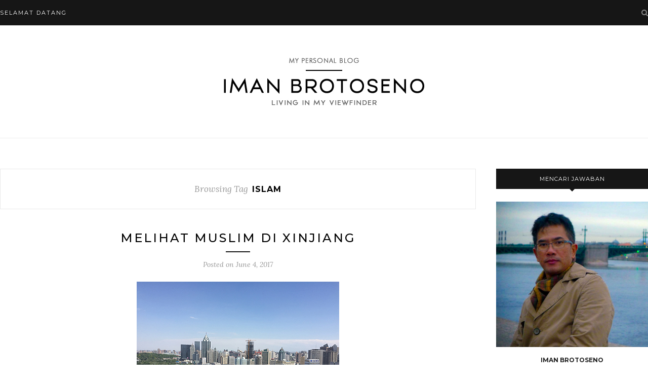

--- FILE ---
content_type: text/html; charset=UTF-8
request_url: http://blog.imanbrotoseno.com/tag/islam/
body_size: 84473
content:
<!DOCTYPE html>
<html dir="ltr" lang="en-US" prefix="og: https://ogp.me/ns#">
<head>

	<meta charset="UTF-8">
	<meta http-equiv="X-UA-Compatible" content="IE=edge">
	<meta name="viewport" content="width=device-width, initial-scale=1">

	<link rel="profile" href="http://gmpg.org/xfn/11" />
	
	<link rel="alternate" type="application/rss+xml" title="Iman Brotoseno RSS Feed" href="http://blog.imanbrotoseno.com/feed/" />
	<link rel="alternate" type="application/atom+xml" title="Iman Brotoseno Atom Feed" href="http://blog.imanbrotoseno.com/feed/atom/" />
	<link rel="pingback" href="http://blog.imanbrotoseno.com/xmlrpc.php" />
	
	<title>ISLAM | Iman Brotoseno</title>

		<!-- All in One SEO 4.7.0 - aioseo.com -->
		<meta name="robots" content="max-image-preview:large" />
		<link rel="canonical" href="http://blog.imanbrotoseno.com/tag/islam/" />
		<meta name="generator" content="All in One SEO (AIOSEO) 4.7.0" />
		<script type="application/ld+json" class="aioseo-schema">
			{"@context":"https:\/\/schema.org","@graph":[{"@type":"BreadcrumbList","@id":"http:\/\/blog.imanbrotoseno.com\/tag\/islam\/#breadcrumblist","itemListElement":[{"@type":"ListItem","@id":"http:\/\/blog.imanbrotoseno.com\/#listItem","position":1,"name":"Home","item":"http:\/\/blog.imanbrotoseno.com\/","nextItem":"http:\/\/blog.imanbrotoseno.com\/tag\/islam\/#listItem"},{"@type":"ListItem","@id":"http:\/\/blog.imanbrotoseno.com\/tag\/islam\/#listItem","position":2,"name":"ISLAM","previousItem":"http:\/\/blog.imanbrotoseno.com\/#listItem"}]},{"@type":"CollectionPage","@id":"http:\/\/blog.imanbrotoseno.com\/tag\/islam\/#collectionpage","url":"http:\/\/blog.imanbrotoseno.com\/tag\/islam\/","name":"ISLAM | Iman Brotoseno","inLanguage":"en-US","isPartOf":{"@id":"http:\/\/blog.imanbrotoseno.com\/#website"},"breadcrumb":{"@id":"http:\/\/blog.imanbrotoseno.com\/tag\/islam\/#breadcrumblist"}},{"@type":"Organization","@id":"http:\/\/blog.imanbrotoseno.com\/#organization","name":"Iman Brotoseno","description":"living in my viewfinder","url":"http:\/\/blog.imanbrotoseno.com\/"},{"@type":"WebSite","@id":"http:\/\/blog.imanbrotoseno.com\/#website","url":"http:\/\/blog.imanbrotoseno.com\/","name":"Iman Brotoseno","description":"living in my viewfinder","inLanguage":"en-US","publisher":{"@id":"http:\/\/blog.imanbrotoseno.com\/#organization"}}]}
		</script>
		<!-- All in One SEO -->

<link rel='dns-prefetch' href='//fonts.googleapis.com' />
<link rel="alternate" type="application/rss+xml" title="Iman Brotoseno &raquo; Feed" href="http://blog.imanbrotoseno.com/feed/" />
<link rel="alternate" type="application/rss+xml" title="Iman Brotoseno &raquo; Comments Feed" href="http://blog.imanbrotoseno.com/comments/feed/" />
<link rel="alternate" type="application/rss+xml" title="Iman Brotoseno &raquo; ISLAM Tag Feed" href="http://blog.imanbrotoseno.com/tag/islam/feed/" />
<script type="text/javascript">
/* <![CDATA[ */
window._wpemojiSettings = {"baseUrl":"https:\/\/s.w.org\/images\/core\/emoji\/15.0.3\/72x72\/","ext":".png","svgUrl":"https:\/\/s.w.org\/images\/core\/emoji\/15.0.3\/svg\/","svgExt":".svg","source":{"concatemoji":"http:\/\/blog.imanbrotoseno.com\/wp-includes\/js\/wp-emoji-release.min.js?ver=6.6.1"}};
/*! This file is auto-generated */
!function(i,n){var o,s,e;function c(e){try{var t={supportTests:e,timestamp:(new Date).valueOf()};sessionStorage.setItem(o,JSON.stringify(t))}catch(e){}}function p(e,t,n){e.clearRect(0,0,e.canvas.width,e.canvas.height),e.fillText(t,0,0);var t=new Uint32Array(e.getImageData(0,0,e.canvas.width,e.canvas.height).data),r=(e.clearRect(0,0,e.canvas.width,e.canvas.height),e.fillText(n,0,0),new Uint32Array(e.getImageData(0,0,e.canvas.width,e.canvas.height).data));return t.every(function(e,t){return e===r[t]})}function u(e,t,n){switch(t){case"flag":return n(e,"\ud83c\udff3\ufe0f\u200d\u26a7\ufe0f","\ud83c\udff3\ufe0f\u200b\u26a7\ufe0f")?!1:!n(e,"\ud83c\uddfa\ud83c\uddf3","\ud83c\uddfa\u200b\ud83c\uddf3")&&!n(e,"\ud83c\udff4\udb40\udc67\udb40\udc62\udb40\udc65\udb40\udc6e\udb40\udc67\udb40\udc7f","\ud83c\udff4\u200b\udb40\udc67\u200b\udb40\udc62\u200b\udb40\udc65\u200b\udb40\udc6e\u200b\udb40\udc67\u200b\udb40\udc7f");case"emoji":return!n(e,"\ud83d\udc26\u200d\u2b1b","\ud83d\udc26\u200b\u2b1b")}return!1}function f(e,t,n){var r="undefined"!=typeof WorkerGlobalScope&&self instanceof WorkerGlobalScope?new OffscreenCanvas(300,150):i.createElement("canvas"),a=r.getContext("2d",{willReadFrequently:!0}),o=(a.textBaseline="top",a.font="600 32px Arial",{});return e.forEach(function(e){o[e]=t(a,e,n)}),o}function t(e){var t=i.createElement("script");t.src=e,t.defer=!0,i.head.appendChild(t)}"undefined"!=typeof Promise&&(o="wpEmojiSettingsSupports",s=["flag","emoji"],n.supports={everything:!0,everythingExceptFlag:!0},e=new Promise(function(e){i.addEventListener("DOMContentLoaded",e,{once:!0})}),new Promise(function(t){var n=function(){try{var e=JSON.parse(sessionStorage.getItem(o));if("object"==typeof e&&"number"==typeof e.timestamp&&(new Date).valueOf()<e.timestamp+604800&&"object"==typeof e.supportTests)return e.supportTests}catch(e){}return null}();if(!n){if("undefined"!=typeof Worker&&"undefined"!=typeof OffscreenCanvas&&"undefined"!=typeof URL&&URL.createObjectURL&&"undefined"!=typeof Blob)try{var e="postMessage("+f.toString()+"("+[JSON.stringify(s),u.toString(),p.toString()].join(",")+"));",r=new Blob([e],{type:"text/javascript"}),a=new Worker(URL.createObjectURL(r),{name:"wpTestEmojiSupports"});return void(a.onmessage=function(e){c(n=e.data),a.terminate(),t(n)})}catch(e){}c(n=f(s,u,p))}t(n)}).then(function(e){for(var t in e)n.supports[t]=e[t],n.supports.everything=n.supports.everything&&n.supports[t],"flag"!==t&&(n.supports.everythingExceptFlag=n.supports.everythingExceptFlag&&n.supports[t]);n.supports.everythingExceptFlag=n.supports.everythingExceptFlag&&!n.supports.flag,n.DOMReady=!1,n.readyCallback=function(){n.DOMReady=!0}}).then(function(){return e}).then(function(){var e;n.supports.everything||(n.readyCallback(),(e=n.source||{}).concatemoji?t(e.concatemoji):e.wpemoji&&e.twemoji&&(t(e.twemoji),t(e.wpemoji)))}))}((window,document),window._wpemojiSettings);
/* ]]> */
</script>
<style id='wp-emoji-styles-inline-css' type='text/css'>

	img.wp-smiley, img.emoji {
		display: inline !important;
		border: none !important;
		box-shadow: none !important;
		height: 1em !important;
		width: 1em !important;
		margin: 0 0.07em !important;
		vertical-align: -0.1em !important;
		background: none !important;
		padding: 0 !important;
	}
</style>
<link rel='stylesheet' id='wp-block-library-css' href='http://blog.imanbrotoseno.com/wp-includes/css/dist/block-library/style.min.css?ver=6.6.1' type='text/css' media='all' />
<style id='classic-theme-styles-inline-css' type='text/css'>
/*! This file is auto-generated */
.wp-block-button__link{color:#fff;background-color:#32373c;border-radius:9999px;box-shadow:none;text-decoration:none;padding:calc(.667em + 2px) calc(1.333em + 2px);font-size:1.125em}.wp-block-file__button{background:#32373c;color:#fff;text-decoration:none}
</style>
<style id='global-styles-inline-css' type='text/css'>
:root{--wp--preset--aspect-ratio--square: 1;--wp--preset--aspect-ratio--4-3: 4/3;--wp--preset--aspect-ratio--3-4: 3/4;--wp--preset--aspect-ratio--3-2: 3/2;--wp--preset--aspect-ratio--2-3: 2/3;--wp--preset--aspect-ratio--16-9: 16/9;--wp--preset--aspect-ratio--9-16: 9/16;--wp--preset--color--black: #000000;--wp--preset--color--cyan-bluish-gray: #abb8c3;--wp--preset--color--white: #ffffff;--wp--preset--color--pale-pink: #f78da7;--wp--preset--color--vivid-red: #cf2e2e;--wp--preset--color--luminous-vivid-orange: #ff6900;--wp--preset--color--luminous-vivid-amber: #fcb900;--wp--preset--color--light-green-cyan: #7bdcb5;--wp--preset--color--vivid-green-cyan: #00d084;--wp--preset--color--pale-cyan-blue: #8ed1fc;--wp--preset--color--vivid-cyan-blue: #0693e3;--wp--preset--color--vivid-purple: #9b51e0;--wp--preset--gradient--vivid-cyan-blue-to-vivid-purple: linear-gradient(135deg,rgba(6,147,227,1) 0%,rgb(155,81,224) 100%);--wp--preset--gradient--light-green-cyan-to-vivid-green-cyan: linear-gradient(135deg,rgb(122,220,180) 0%,rgb(0,208,130) 100%);--wp--preset--gradient--luminous-vivid-amber-to-luminous-vivid-orange: linear-gradient(135deg,rgba(252,185,0,1) 0%,rgba(255,105,0,1) 100%);--wp--preset--gradient--luminous-vivid-orange-to-vivid-red: linear-gradient(135deg,rgba(255,105,0,1) 0%,rgb(207,46,46) 100%);--wp--preset--gradient--very-light-gray-to-cyan-bluish-gray: linear-gradient(135deg,rgb(238,238,238) 0%,rgb(169,184,195) 100%);--wp--preset--gradient--cool-to-warm-spectrum: linear-gradient(135deg,rgb(74,234,220) 0%,rgb(151,120,209) 20%,rgb(207,42,186) 40%,rgb(238,44,130) 60%,rgb(251,105,98) 80%,rgb(254,248,76) 100%);--wp--preset--gradient--blush-light-purple: linear-gradient(135deg,rgb(255,206,236) 0%,rgb(152,150,240) 100%);--wp--preset--gradient--blush-bordeaux: linear-gradient(135deg,rgb(254,205,165) 0%,rgb(254,45,45) 50%,rgb(107,0,62) 100%);--wp--preset--gradient--luminous-dusk: linear-gradient(135deg,rgb(255,203,112) 0%,rgb(199,81,192) 50%,rgb(65,88,208) 100%);--wp--preset--gradient--pale-ocean: linear-gradient(135deg,rgb(255,245,203) 0%,rgb(182,227,212) 50%,rgb(51,167,181) 100%);--wp--preset--gradient--electric-grass: linear-gradient(135deg,rgb(202,248,128) 0%,rgb(113,206,126) 100%);--wp--preset--gradient--midnight: linear-gradient(135deg,rgb(2,3,129) 0%,rgb(40,116,252) 100%);--wp--preset--font-size--small: 13px;--wp--preset--font-size--medium: 20px;--wp--preset--font-size--large: 36px;--wp--preset--font-size--x-large: 42px;--wp--preset--spacing--20: 0.44rem;--wp--preset--spacing--30: 0.67rem;--wp--preset--spacing--40: 1rem;--wp--preset--spacing--50: 1.5rem;--wp--preset--spacing--60: 2.25rem;--wp--preset--spacing--70: 3.38rem;--wp--preset--spacing--80: 5.06rem;--wp--preset--shadow--natural: 6px 6px 9px rgba(0, 0, 0, 0.2);--wp--preset--shadow--deep: 12px 12px 50px rgba(0, 0, 0, 0.4);--wp--preset--shadow--sharp: 6px 6px 0px rgba(0, 0, 0, 0.2);--wp--preset--shadow--outlined: 6px 6px 0px -3px rgba(255, 255, 255, 1), 6px 6px rgba(0, 0, 0, 1);--wp--preset--shadow--crisp: 6px 6px 0px rgba(0, 0, 0, 1);}:where(.is-layout-flex){gap: 0.5em;}:where(.is-layout-grid){gap: 0.5em;}body .is-layout-flex{display: flex;}.is-layout-flex{flex-wrap: wrap;align-items: center;}.is-layout-flex > :is(*, div){margin: 0;}body .is-layout-grid{display: grid;}.is-layout-grid > :is(*, div){margin: 0;}:where(.wp-block-columns.is-layout-flex){gap: 2em;}:where(.wp-block-columns.is-layout-grid){gap: 2em;}:where(.wp-block-post-template.is-layout-flex){gap: 1.25em;}:where(.wp-block-post-template.is-layout-grid){gap: 1.25em;}.has-black-color{color: var(--wp--preset--color--black) !important;}.has-cyan-bluish-gray-color{color: var(--wp--preset--color--cyan-bluish-gray) !important;}.has-white-color{color: var(--wp--preset--color--white) !important;}.has-pale-pink-color{color: var(--wp--preset--color--pale-pink) !important;}.has-vivid-red-color{color: var(--wp--preset--color--vivid-red) !important;}.has-luminous-vivid-orange-color{color: var(--wp--preset--color--luminous-vivid-orange) !important;}.has-luminous-vivid-amber-color{color: var(--wp--preset--color--luminous-vivid-amber) !important;}.has-light-green-cyan-color{color: var(--wp--preset--color--light-green-cyan) !important;}.has-vivid-green-cyan-color{color: var(--wp--preset--color--vivid-green-cyan) !important;}.has-pale-cyan-blue-color{color: var(--wp--preset--color--pale-cyan-blue) !important;}.has-vivid-cyan-blue-color{color: var(--wp--preset--color--vivid-cyan-blue) !important;}.has-vivid-purple-color{color: var(--wp--preset--color--vivid-purple) !important;}.has-black-background-color{background-color: var(--wp--preset--color--black) !important;}.has-cyan-bluish-gray-background-color{background-color: var(--wp--preset--color--cyan-bluish-gray) !important;}.has-white-background-color{background-color: var(--wp--preset--color--white) !important;}.has-pale-pink-background-color{background-color: var(--wp--preset--color--pale-pink) !important;}.has-vivid-red-background-color{background-color: var(--wp--preset--color--vivid-red) !important;}.has-luminous-vivid-orange-background-color{background-color: var(--wp--preset--color--luminous-vivid-orange) !important;}.has-luminous-vivid-amber-background-color{background-color: var(--wp--preset--color--luminous-vivid-amber) !important;}.has-light-green-cyan-background-color{background-color: var(--wp--preset--color--light-green-cyan) !important;}.has-vivid-green-cyan-background-color{background-color: var(--wp--preset--color--vivid-green-cyan) !important;}.has-pale-cyan-blue-background-color{background-color: var(--wp--preset--color--pale-cyan-blue) !important;}.has-vivid-cyan-blue-background-color{background-color: var(--wp--preset--color--vivid-cyan-blue) !important;}.has-vivid-purple-background-color{background-color: var(--wp--preset--color--vivid-purple) !important;}.has-black-border-color{border-color: var(--wp--preset--color--black) !important;}.has-cyan-bluish-gray-border-color{border-color: var(--wp--preset--color--cyan-bluish-gray) !important;}.has-white-border-color{border-color: var(--wp--preset--color--white) !important;}.has-pale-pink-border-color{border-color: var(--wp--preset--color--pale-pink) !important;}.has-vivid-red-border-color{border-color: var(--wp--preset--color--vivid-red) !important;}.has-luminous-vivid-orange-border-color{border-color: var(--wp--preset--color--luminous-vivid-orange) !important;}.has-luminous-vivid-amber-border-color{border-color: var(--wp--preset--color--luminous-vivid-amber) !important;}.has-light-green-cyan-border-color{border-color: var(--wp--preset--color--light-green-cyan) !important;}.has-vivid-green-cyan-border-color{border-color: var(--wp--preset--color--vivid-green-cyan) !important;}.has-pale-cyan-blue-border-color{border-color: var(--wp--preset--color--pale-cyan-blue) !important;}.has-vivid-cyan-blue-border-color{border-color: var(--wp--preset--color--vivid-cyan-blue) !important;}.has-vivid-purple-border-color{border-color: var(--wp--preset--color--vivid-purple) !important;}.has-vivid-cyan-blue-to-vivid-purple-gradient-background{background: var(--wp--preset--gradient--vivid-cyan-blue-to-vivid-purple) !important;}.has-light-green-cyan-to-vivid-green-cyan-gradient-background{background: var(--wp--preset--gradient--light-green-cyan-to-vivid-green-cyan) !important;}.has-luminous-vivid-amber-to-luminous-vivid-orange-gradient-background{background: var(--wp--preset--gradient--luminous-vivid-amber-to-luminous-vivid-orange) !important;}.has-luminous-vivid-orange-to-vivid-red-gradient-background{background: var(--wp--preset--gradient--luminous-vivid-orange-to-vivid-red) !important;}.has-very-light-gray-to-cyan-bluish-gray-gradient-background{background: var(--wp--preset--gradient--very-light-gray-to-cyan-bluish-gray) !important;}.has-cool-to-warm-spectrum-gradient-background{background: var(--wp--preset--gradient--cool-to-warm-spectrum) !important;}.has-blush-light-purple-gradient-background{background: var(--wp--preset--gradient--blush-light-purple) !important;}.has-blush-bordeaux-gradient-background{background: var(--wp--preset--gradient--blush-bordeaux) !important;}.has-luminous-dusk-gradient-background{background: var(--wp--preset--gradient--luminous-dusk) !important;}.has-pale-ocean-gradient-background{background: var(--wp--preset--gradient--pale-ocean) !important;}.has-electric-grass-gradient-background{background: var(--wp--preset--gradient--electric-grass) !important;}.has-midnight-gradient-background{background: var(--wp--preset--gradient--midnight) !important;}.has-small-font-size{font-size: var(--wp--preset--font-size--small) !important;}.has-medium-font-size{font-size: var(--wp--preset--font-size--medium) !important;}.has-large-font-size{font-size: var(--wp--preset--font-size--large) !important;}.has-x-large-font-size{font-size: var(--wp--preset--font-size--x-large) !important;}
:where(.wp-block-post-template.is-layout-flex){gap: 1.25em;}:where(.wp-block-post-template.is-layout-grid){gap: 1.25em;}
:where(.wp-block-columns.is-layout-flex){gap: 2em;}:where(.wp-block-columns.is-layout-grid){gap: 2em;}
:root :where(.wp-block-pullquote){font-size: 1.5em;line-height: 1.6;}
</style>
<link rel='stylesheet' id='solopine_style-css' href='http://blog.imanbrotoseno.com/wp-content/themes/redwood/style.css?ver=1.7' type='text/css' media='all' />
<link rel='stylesheet' id='fontawesome-css' href='http://blog.imanbrotoseno.com/wp-content/themes/redwood/css/font-awesome.min.css?ver=6.6.1' type='text/css' media='all' />
<link rel='stylesheet' id='bxslider-css' href='http://blog.imanbrotoseno.com/wp-content/themes/redwood/css/jquery.bxslider.css?ver=6.6.1' type='text/css' media='all' />
<link rel='stylesheet' id='solopine_responsive-css' href='http://blog.imanbrotoseno.com/wp-content/themes/redwood/css/responsive.css?ver=6.6.1' type='text/css' media='all' />
<link rel='stylesheet' id='redwood-fonts-css' href='https://fonts.googleapis.com/css?family=Lora%3A400%2C700%2C400italic%2C700italic%26subset%3Dlatin%2Clatin-ext%7CMontserrat%3A400%2C500%2C700%26subset%3Dlatin%2Clatin-ext&#038;ver=1.7' type='text/css' media='all' />
<script type="text/javascript" src="http://blog.imanbrotoseno.com/wp-includes/js/jquery/jquery.min.js?ver=3.7.1" id="jquery-core-js"></script>
<script type="text/javascript" src="http://blog.imanbrotoseno.com/wp-includes/js/jquery/jquery-migrate.min.js?ver=3.4.1" id="jquery-migrate-js"></script>
<link rel="https://api.w.org/" href="http://blog.imanbrotoseno.com/wp-json/" /><link rel="alternate" title="JSON" type="application/json" href="http://blog.imanbrotoseno.com/wp-json/wp/v2/tags/1298" /><link rel="EditURI" type="application/rsd+xml" title="RSD" href="http://blog.imanbrotoseno.com/xmlrpc.php?rsd" />
<meta name="generator" content="WordPress 6.6.1" />
<script type="text/javascript" src="http://blog.imanbrotoseno.com/wp-content/plugins/si-captcha-for-wordpress/captcha/si_captcha.js?ver=1769538515"></script>
<!-- begin SI CAPTCHA Anti-Spam - login/register form style -->
<style type="text/css">
.si_captcha_small { width:175px; height:45px; padding-top:10px; padding-bottom:10px; }
.si_captcha_large { width:250px; height:60px; padding-top:10px; padding-bottom:10px; }
img#si_image_com { border-style:none; margin:0; padding-right:5px; float:left; }
img#si_image_reg { border-style:none; margin:0; padding-right:5px; float:left; }
img#si_image_log { border-style:none; margin:0; padding-right:5px; float:left; }
img#si_image_side_login { border-style:none; margin:0; padding-right:5px; float:left; }
img#si_image_checkout { border-style:none; margin:0; padding-right:5px; float:left; }
img#si_image_jetpack { border-style:none; margin:0; padding-right:5px; float:left; }
img#si_image_bbpress_topic { border-style:none; margin:0; padding-right:5px; float:left; }
.si_captcha_refresh { border-style:none; margin:0; vertical-align:bottom; }
div#si_captcha_input { display:block; padding-top:15px; padding-bottom:5px; }
label#si_captcha_code_label { margin:0; }
input#si_captcha_code_input { width:65px; }
p#si_captcha_code_p { clear: left; padding-top:10px; }
.si-captcha-jetpack-error { color:#DC3232; }
</style>
<!-- end SI CAPTCHA Anti-Spam - login/register form style -->
	
</head>

<body class="archive tag tag-islam tag-1298">

	<div id="top-bar">
		
		<div class="container">
			
			<div id="nav-wrapper">
				<div class="menu"><ul>
<li class="page_item page-item-122"><a href="http://blog.imanbrotoseno.com/secangkir-air-kendi/">Selamat Datang</a></li>
</ul></div>
			</div>
			
			<div class="menu-mobile"></div>
			
						<div id="top-search">
				<a href="#" class="search"><i class="fa fa-search"></i></a>
				<div class="show-search">
					<form role="search" method="get" id="searchform" action="http://blog.imanbrotoseno.com/">
		<input type="text" placeholder="Search and hit enter..." name="s" id="s" />
</form>				</div>
			</div>
						
						
		</div>
		
	</div>
	
	<header id="header" >
		
		<div class="container">
			
			<div id="logo">
				
									
											<h2><a href="http://blog.imanbrotoseno.com/"><img src="http://blog.imanbrotoseno.com/wp-content/uploads/2021/11/logo.jpg" alt="Iman Brotoseno" /></a></h2>
										
								
			</div>
			
		</div>
		
	</header>	
	<div class="container">
		
		<div id="content">
		
			<div id="main" >
			
				<div class="archive-box">
	
					<span>Browsing Tag</span>
					<h1>ISLAM</h1>
					
										
				</div>
			
								
									
											
						<article id="post-3789" class="post-3789 post type-post status-publish format-standard has-post-thumbnail hentry category-islam category-luar-negeri category-perjalanan tag-han tag-islam tag-kazakh tag-muslim tag-radikalisme tag-tiongkok tag-urumqi tag-uyghur tag-xinjiang">
					
	<div class="post-header">
		
				
					<h2 class="entry-title"><a href="http://blog.imanbrotoseno.com/melihat-muslim-di-xinjiang/">Melihat Muslim di Xinjiang</a></h2>
				
		<span class="title-divider"></span>
		
				<span class="post-date">Posted on <span class="date updated published">June 4, 2017</span></span>
				
	</div>
	
			
						<div class="post-img">
							<a href="http://blog.imanbrotoseno.com/melihat-muslim-di-xinjiang/"><img width="400" height="300" src="http://blog.imanbrotoseno.com/wp-content/uploads/2017/06/urumqi-1.jpg" class="attachment-solopine-full-thumb size-solopine-full-thumb wp-post-image" alt="" decoding="async" fetchpriority="high" srcset="http://blog.imanbrotoseno.com/wp-content/uploads/2017/06/urumqi-1.jpg 400w, http://blog.imanbrotoseno.com/wp-content/uploads/2017/06/urumqi-1-300x225.jpg 300w" sizes="(max-width: 400px) 100vw, 400px" /></a>
					</div>
						
		
	<div class="post-entry">
		
				
							
				<p>Setelah penerbangan 4 jam dari Beijing, akhirnya pesawat yang membawa saya mendarat siang hari di Bandara Urumqi, ibu kota Xinjiang. Tampak pegunungan Kunlun dengan puncaknya yang masih bersalju di bulan Mei menjadi latar belakang kota. Urumqi adalah kota modern dengan gedung gedung tinggi yang menjulang. Kota ini macet disana sini karena efek pembangunan konstruksi kereta bawah tanah seantero kota. Perjalanan menuju Xinjiang bisa merupakan kejutan setelah mengurus tiket pesawat dari Beijing usai menghadiri seremoni negara negara &#8216; One Belt One Road &#8221; di perusahaan Chetaah Mobile yang memproduksi aplikasi seperti Clean Master.</p>
<p>Xinjiang yang luasnya 1,6 juta kilometer persegi secara resmi disebut daerah otonom Xinjiang Uyghur terletak di Asia barat berbatasan dengan Kazakhtan, Russia, Mongolia di utara, lalu dengan Kyrgyztan, Tajikistan, Kashmir di barat.<br />
Ada banyak suku suku di Xinjiang, namun tercatat 13 suku asli yakni: Uyghur, Han, Kazakh, Hui, Usbek, Kirgyz, Mongol, Tajik, Xibe, Manchu, Rusia, Daur, dan Tartar. Dari suku asli tersebut, Uyghur, Khazak, Hui, Tajik, Uzbek dan Tartar mayoritas beragama Islam. Bahkan Uyghur menempati 44 persen dari 24 juta penduduk di Xinjiang, sementara Kazakh hampir 7 persen.</p>
<p>Wajah etnis etnis yang berada di Xinjiang terutama Uyghur memiliki karakater yang berbeda dengan etnis Han yang menjadi mayoritas di daratan Tiongkok. Bola matanya yang lebar lalu wajah perpaduan antara ras mongoloid dan kaukasoid. Ada juga yang mewarisi garis garis wajah etnis Turki, karena konon etnis Uyghur berasal dari Turki. Kelak, saya mengatakan di akun twitter saya, bahwa wajah Raisa Raisa bertebaran di Xinjiang.</p>
<p>Suhu udara siang itu cukup sejuk, sekitar 22 derajat celcius dan terik matahari tak menghalangi saya keluar hotel sendiri, untuk menyusuri jalan jalan kota berbekal google translate. Saya cukup percaya diri berjalan kaki memasuki daerah pertokoan yang menjual makanan, pakaian, sepatu, telepon seluler sampai barang barang elektronik. Tampak penjagaan yang ekstra ketat, dimana setiap memasuki area pertokoan, gedung gedung harus melewati mesin scanner. Beberapa tentara tampak berjaga jaga di pojokan tanpa memberikan kesan seram bagi pengunjung seperti saya. Kerusuhan etnis beberapa tahun lalu, disamping ancaman teroris merupakan momok bagi Pemerintah pusat, sehingga pengamanan masih diberlakukan di seluruh propinsi.</p>
<blockquote><p>Sebelum tiba di Urumqi, saya sudah mengantongi begitu banyak informasi tentang penindasan kaum muslim, yang umumnya saya dapat dari berita berita dalam dan luar negeri. Misalnya larangan mengenakan jilbab, shalat, berpuasa, naik haji dan sebagainya.</p></blockquote>
<p><a class="more-link" href="http://blog.imanbrotoseno.com/melihat-muslim-di-xinjiang/">Continue Reading<span class="more-line"></span></a></p>
				
					
				
				
								
	</div>
	
		
	<div class="post-share">
	
				<div class="post-share-box share-comments">
			<a href="http://blog.imanbrotoseno.com/melihat-muslim-di-xinjiang/#comments"><span>10</span> Comments</a>		</div>
				
				<div class="post-share-box share-buttons">
				
	<a target="_blank" href="https://www.facebook.com/sharer/sharer.php?u=http://blog.imanbrotoseno.com/melihat-muslim-di-xinjiang/"><i class="fa fa-facebook"></i></a>
	<a target="_blank" href="https://twitter.com/intent/tweet?text=Check%20out%20this%20article:%20Melihat+Muslim+di+Xinjiang&url=http://blog.imanbrotoseno.com/melihat-muslim-di-xinjiang/"><i class="fa fa-twitter"></i></a>
		<a data-pin-do="none" target="_blank" href="https://pinterest.com/pin/create/button/?url=http://blog.imanbrotoseno.com/melihat-muslim-di-xinjiang/&media=http://blog.imanbrotoseno.com/wp-content/uploads/2017/06/urumqi-1.jpg&description=Melihat Muslim di Xinjiang"><i class="fa fa-pinterest"></i></a>
	<a target="_blank" href="https://www.linkedin.com/shareArticle?mini=true&url=http://blog.imanbrotoseno.com/melihat-muslim-di-xinjiang/&title=Melihat+Muslim+di+Xinjiang&summary=&source="><i class="fa fa-linkedin"></i></a>
	
		</div>
				
				<div class="post-share-box share-author">
			<span>By</span> <span class="vcard author"><span class="fn"><a href="http://blog.imanbrotoseno.com/author/iman/" title="Posts by iman" rel="author">iman</a></span></span>
		</div>
				
	</div>
		
				
				
		
		
</article>						
						
						
									
											
						<article id="post-3771" class="post-3771 post type-post status-publish format-standard has-post-thumbnail hentry category-luar-negeri category-sejarah category-soekarno category-tokoh tag-arab-saudi tag-bung-karno tag-islam tag-raja-faisal tag-raja-salman tag-raja-saud tag-sukarno">
					
	<div class="post-header">
		
				
					<h2 class="entry-title"><a href="http://blog.imanbrotoseno.com/tentang-raja-saudi-dengan-presiden-kita/">Tentang Raja Saudi dengan Presiden kita</a></h2>
				
		<span class="title-divider"></span>
		
				<span class="post-date">Posted on <span class="date updated published">February 27, 2017</span></span>
				
	</div>
	
			
						<div class="post-img">
							<a href="http://blog.imanbrotoseno.com/tentang-raja-saudi-dengan-presiden-kita/"><img width="265" height="419" src="http://blog.imanbrotoseno.com/wp-content/uploads/2017/02/BK-arab.jpg" class="attachment-solopine-full-thumb size-solopine-full-thumb wp-post-image" alt="" decoding="async" srcset="http://blog.imanbrotoseno.com/wp-content/uploads/2017/02/BK-arab.jpg 265w, http://blog.imanbrotoseno.com/wp-content/uploads/2017/02/BK-arab-190x300.jpg 190w" sizes="(max-width: 265px) 100vw, 265px" /></a>
					</div>
						
		
	<div class="post-entry">
		
				
							
				<p>Ketika melaksanakan ibadah haji tahun 1955, Bung Karno disambut sebagai tamu kehormatan oleh Raja Saudi, Saud bin Abdulaziz Al Saud. Berbagai cara dilakukan Raja Saudi untuk mengambil hati Bung Karno, salah satunya memberikan hadiah mobil.</p>
<p><em>&#8220;Ketika aku akan kembali ke tanah air, Raja Arab Saudi mengatakan, Presiden Soekarno, mobil Chrysler Crown Imperial ini telah Anda pakai selama berada di sini. Dan sekarang saya menyerahkannya kepada anda sebagai hadiah </em>&#8221; kata Soekarno menirukan ucapan Raja Saudi. Tentu saja Bung Karno girang kepalang dengan pemberian hadiah itu.<br />
Pada jaman itu belum ada KPK sehingga ia tak perlu memberikan mobil itu ke KPK, seperti yang dilakukan Jokowi ketika mengembalikan bass gitar Metalica yang diterimanya ke KPK. Sebagai balasan, Bung Karno mengundang Raja Saudi untuk datang ke Indonesia.</p>
<p>Raja Saudi sangat mengagumi Bung Karno sebagai pendorong kemerdekaan negara negara Asia Afrika. Dia juga menemani saat Bung Karno berziarah ke makam Nabi di Madinah. Saat itu pula, Bung Karno melepaskan semua atribut-atribut dan pangkat kenegaraan yang digunakan. Kemudian Raja Saudi keheranan dan bertanya pada Bung Karno.<br />
<em>“ Disana hanya ada Rasulullah SAW yang memiliki pangkat yang jauh lebih tinggi dari kita, aku, dan dirimu </em>“. Jawab Bung Karno.<br />
Komitmen Bung Karno terhadap Islam tak pernah berhenti. Kelak Bung Karno menggagas Konperensi Islam Asia Afrika yang dilaksanakan di Bandung tahun 1964.</p>
<p><a class="more-link" href="http://blog.imanbrotoseno.com/tentang-raja-saudi-dengan-presiden-kita/">Continue Reading<span class="more-line"></span></a></p>
				
					
				
				
								
	</div>
	
		
	<div class="post-share">
	
				<div class="post-share-box share-comments">
			<a href="http://blog.imanbrotoseno.com/tentang-raja-saudi-dengan-presiden-kita/#comments"><span>2</span> Comments</a>		</div>
				
				<div class="post-share-box share-buttons">
				
	<a target="_blank" href="https://www.facebook.com/sharer/sharer.php?u=http://blog.imanbrotoseno.com/tentang-raja-saudi-dengan-presiden-kita/"><i class="fa fa-facebook"></i></a>
	<a target="_blank" href="https://twitter.com/intent/tweet?text=Check%20out%20this%20article:%20Tentang+Raja+Saudi+dengan+Presiden+kita&url=http://blog.imanbrotoseno.com/tentang-raja-saudi-dengan-presiden-kita/"><i class="fa fa-twitter"></i></a>
		<a data-pin-do="none" target="_blank" href="https://pinterest.com/pin/create/button/?url=http://blog.imanbrotoseno.com/tentang-raja-saudi-dengan-presiden-kita/&media=http://blog.imanbrotoseno.com/wp-content/uploads/2017/02/BK-arab.jpg&description=Tentang Raja Saudi dengan Presiden kita"><i class="fa fa-pinterest"></i></a>
	<a target="_blank" href="https://www.linkedin.com/shareArticle?mini=true&url=http://blog.imanbrotoseno.com/tentang-raja-saudi-dengan-presiden-kita/&title=Tentang+Raja+Saudi+dengan+Presiden+kita&summary=&source="><i class="fa fa-linkedin"></i></a>
	
		</div>
				
				<div class="post-share-box share-author">
			<span>By</span> <span class="vcard author"><span class="fn"><a href="http://blog.imanbrotoseno.com/author/iman/" title="Posts by iman" rel="author">iman</a></span></span>
		</div>
				
	</div>
		
				
				
		
		
</article>						
						
						
									
											
						<article id="post-3028" class="post-3028 post type-post status-publish format-standard has-post-thumbnail hentry category-agama category-budaya category-refleksi tag-idul-fitri-1434-h tag-islam tag-lebaran tag-mudik tag-pulang">
					
	<div class="post-header">
		
				
					<h2 class="entry-title"><a href="http://blog.imanbrotoseno.com/pulang/">Pulang</a></h2>
				
		<span class="title-divider"></span>
		
				<span class="post-date">Posted on <span class="date updated published">August 8, 2013</span></span>
				
	</div>
	
			
						<div class="post-img">
							<a href="http://blog.imanbrotoseno.com/pulang/"><img width="400" height="309" src="http://blog.imanbrotoseno.com/wp-content/uploads/2013/08/pulang.jpg" class="attachment-solopine-full-thumb size-solopine-full-thumb wp-post-image" alt="" decoding="async" srcset="http://blog.imanbrotoseno.com/wp-content/uploads/2013/08/pulang.jpg 400w, http://blog.imanbrotoseno.com/wp-content/uploads/2013/08/pulang-300x231.jpg 300w" sizes="(max-width: 400px) 100vw, 400px" /></a>
					</div>
						
		
	<div class="post-entry">
		
				
							
				<p>Jumlah pemudik yang akan keluar dari Jakarta pada tahun ini ( 2013 ) diperkirakan berkisar 9.7 juta orang. Sementara secara nasional, jumlah pemudik akan menggerakkan 18 juta orang yang pulang kampung. Berbeda dengan mudik thanksgiving di Amerika atau sincia di Cina. Mudik disini terasa, rasa kebersamaannya, ketika berjuta juta orang bergerak menuju kampung halaman secara bersamaan dengan berbagai alat transport. Mobil, bus, pesawat, kapal, truk, motor sampai bajaj. Bikin infrastruktur jalanan macet karena tidak kuat menampung beban yang membludak.<br />
Para pemudik, tetap saja bergembira bertemu handai taulan. Inti hakekatnya adalah pulang. Momen lebaran adalah waktu yang tepat. Tidak salah, karena Idul Fitri di Indonesia bersifat kultural. Kita memanggilnya hari raya. Bahasa Arabnya Yaumul Haflah, hari pesta.</p>
<p>Selalu ada rasa ingin pulang, saat kita merasa jauh bepergian. Ini mungkin ciri yang mudah ditandai dari orang Indonesia. Saya tidak melihat ciri ini pada Muhammud Yussuf, pengungsi asal Somalia yang tinggal di Seattle sekarang. Tapi saya bisa melihat percikan rindu di mata Dany Malik &#8211; teman SMA, yg kini bermukim di LA dan menjadi warga negara Amerika. Atau Marina, kawan dari etnis Tionghoa yang setelah kerusuhan 1998 memutuskan tinggal di New York bersama suaminya. Ada semacam penyesalan, dan kini ia merencanakan pulang kampung.<br />
Ketika saya belajar di luar dan kembali pulang. Kegembiraan saya meluap luap dari udara begitu memasuki teritori nusantara. Saya melihat hamparan pulau pulau dibawah yang seolah akan memeluk saya jika seandainya pesawat ini jatuh.</p>
<p>Rasa rindu akan kampung halaman, bukan melulu monopoli mereka yang berlebaran. Ini hakekat kerinduan manusia Indonesia ketika jauh dari kampung halaman. Sitor Situmorang menulisnya dalam perantauannya di Paris.</p>
<p><a class="more-link" href="http://blog.imanbrotoseno.com/pulang/">Continue Reading<span class="more-line"></span></a></p>
				
					
				
				
								
	</div>
	
		
	<div class="post-share">
	
				<div class="post-share-box share-comments">
			<a href="http://blog.imanbrotoseno.com/pulang/#comments"><span>4</span> Comments</a>		</div>
				
				<div class="post-share-box share-buttons">
				
	<a target="_blank" href="https://www.facebook.com/sharer/sharer.php?u=http://blog.imanbrotoseno.com/pulang/"><i class="fa fa-facebook"></i></a>
	<a target="_blank" href="https://twitter.com/intent/tweet?text=Check%20out%20this%20article:%20Pulang&url=http://blog.imanbrotoseno.com/pulang/"><i class="fa fa-twitter"></i></a>
		<a data-pin-do="none" target="_blank" href="https://pinterest.com/pin/create/button/?url=http://blog.imanbrotoseno.com/pulang/&media=http://blog.imanbrotoseno.com/wp-content/uploads/2013/08/pulang.jpg&description=Pulang"><i class="fa fa-pinterest"></i></a>
	<a target="_blank" href="https://www.linkedin.com/shareArticle?mini=true&url=http://blog.imanbrotoseno.com/pulang/&title=Pulang&summary=&source="><i class="fa fa-linkedin"></i></a>
	
		</div>
				
				<div class="post-share-box share-author">
			<span>By</span> <span class="vcard author"><span class="fn"><a href="http://blog.imanbrotoseno.com/author/iman/" title="Posts by iman" rel="author">iman</a></span></span>
		</div>
				
	</div>
		
				
				
		
		
</article>						
						
						
									
											
						<article id="post-3022" class="post-3022 post type-post status-publish format-standard has-post-thumbnail hentry category-agama category-berbangsa category-refleksi tag-anti-miras tag-cak-nun tag-islam tag-ormas tag-puasa tag-ramadhan tag-satpam-fiqih">
					
	<div class="post-header">
		
				
					<h2 class="entry-title"><a href="http://blog.imanbrotoseno.com/berniaga-dengan-tuhan/">Berniaga dengan Tuhan</a></h2>
				
		<span class="title-divider"></span>
		
				<span class="post-date">Posted on <span class="date updated published">July 7, 2013</span></span>
				
	</div>
	
			
						<div class="post-img">
							<a href="http://blog.imanbrotoseno.com/berniaga-dengan-tuhan/"><img width="400" height="240" src="http://blog.imanbrotoseno.com/wp-content/uploads/2013/07/ormas.jpg" class="attachment-solopine-full-thumb size-solopine-full-thumb wp-post-image" alt="" decoding="async" loading="lazy" srcset="http://blog.imanbrotoseno.com/wp-content/uploads/2013/07/ormas.jpg 400w, http://blog.imanbrotoseno.com/wp-content/uploads/2013/07/ormas-300x180.jpg 300w" sizes="(max-width: 400px) 100vw, 400px" /></a>
					</div>
						
		
	<div class="post-entry">
		
				
							
				<p>Ada suatu kisah yang diceritakan Emha Ainun Nadjib, tentang temannya Kiai Sudrun yang karena keasyikan melakukan gotong royong bersama warga memperbaiki jembatan desa, ia lupa agar segera shalat lohor. Ketika sadar buru buru ia bergegas menuju masjid. Ternyata Asar sudah menjelang. Ia sudah berada di sumur sambil memegang tali timba. Tampak olehnya seekor semut sedang terkatung katung di permukaan air.<br />
Kiai Sudrun lalu menggerakan tangannya di bibir sumur, mendekatkan ember timba untuk menolong semut yang hampir tenggelam. Ia berkonsentrasi agar si semut masuk kedalam air di ember, sebab ia akan dihantui perasaan bersalah kalau gagal menyelamatkan semut.</p>
<p>Alhamdulilah. Semut masuk kedalam air di ember. Namun begitu Kiai Sudrun ingin menaikan ember timba ke atas. Terdengar suara azan dari speaker masjid. Kiai Sudrun menarik nafas panjang. Lebih besar manakah dosa tidak salat lohor dibanding ‘ jasa ‘ menolong semut yang nyaris tenggelam.<br />
Lalu Kiai meletakan dengan hati hati si semut di permukaan tanah. Membiarkannya pergi menuju rerumputan. Barulah Kiai berwudhu dan berangkat solat.</p>
<p>Dalam doa, Kiai Sudrun berkata “ Ya Allah hukumlah kelalaianku sehingga kehilangan waktu lohor yang kau berikan. Adapun tentang semut dan segala hal baik yang telah kulakukan, rasanya belum pantas untuk kujadikan alasan memohon pahala dariMu “</p>
<p><a class="more-link" href="http://blog.imanbrotoseno.com/berniaga-dengan-tuhan/">Continue Reading<span class="more-line"></span></a></p>
				
					
				
				
								
	</div>
	
		
	<div class="post-share">
	
				<div class="post-share-box share-comments">
			<a href="http://blog.imanbrotoseno.com/berniaga-dengan-tuhan/#comments"><span>17</span> Comments</a>		</div>
				
				<div class="post-share-box share-buttons">
				
	<a target="_blank" href="https://www.facebook.com/sharer/sharer.php?u=http://blog.imanbrotoseno.com/berniaga-dengan-tuhan/"><i class="fa fa-facebook"></i></a>
	<a target="_blank" href="https://twitter.com/intent/tweet?text=Check%20out%20this%20article:%20Berniaga+dengan+Tuhan&url=http://blog.imanbrotoseno.com/berniaga-dengan-tuhan/"><i class="fa fa-twitter"></i></a>
		<a data-pin-do="none" target="_blank" href="https://pinterest.com/pin/create/button/?url=http://blog.imanbrotoseno.com/berniaga-dengan-tuhan/&media=http://blog.imanbrotoseno.com/wp-content/uploads/2013/07/ormas.jpg&description=Berniaga dengan Tuhan"><i class="fa fa-pinterest"></i></a>
	<a target="_blank" href="https://www.linkedin.com/shareArticle?mini=true&url=http://blog.imanbrotoseno.com/berniaga-dengan-tuhan/&title=Berniaga+dengan+Tuhan&summary=&source="><i class="fa fa-linkedin"></i></a>
	
		</div>
				
				<div class="post-share-box share-author">
			<span>By</span> <span class="vcard author"><span class="fn"><a href="http://blog.imanbrotoseno.com/author/iman/" title="Posts by iman" rel="author">iman</a></span></span>
		</div>
				
	</div>
		
				
				
		
		
</article>						
						
						
									
											
						<article id="post-1006" class="post-1006 post type-post status-publish format-standard hentry category-agama tag-islam tag-ramadhan">
					
	<div class="post-header">
		
				
					<h2 class="entry-title"><a href="http://blog.imanbrotoseno.com/jika-ramadhan-terakhir/">( Jika ) Ramadhan terakhir</a></h2>
				
		<span class="title-divider"></span>
		
				<span class="post-date">Posted on <span class="date updated published">September 20, 2009</span></span>
				
	</div>
	
			
				
		
	<div class="post-entry">
		
				
							
				<p><a href="http://good-times.webshots.com/photo/2293420450102872335mHsbhv"></a><a href="http://blog.imanbrotoseno.com/wp-content/uploads/2009/09/last-ramadhan.jpg"><img loading="lazy" decoding="async" class="alignnone size-full wp-image-2235" title="last ramadhan" src="http://blog.imanbrotoseno.com/wp-content/uploads/2009/09/last-ramadhan.jpg" alt="" width="203" height="248" /></a>Kesunyian apa yang kau dapatkan ketika kau bersujud dalam hentangan alam semesta raya. Sendiri dibawah langit bertabur bintang gemintang dan gema takbir disana sini ?  Saya tak pernah mendapat jawaban. Sampai saat itu.  Saya selalu bertanya tanya dimanakah kau Allah yang Maha Perkasa. Saya selalu merunduk merendahkan diri sambil berharap Rasulullah akan menyapa lembut.</p>
<p>Apa yang dilihat seorang pekerja film yang berbicara tentang Tuhannya. Tak mudah dalam lingkungan film sangat variable dan katanya penuh mudarat. Demikian saya, yang puasanya masih tambal sulam dan juga sholat sekenanya. Barangkali lampu lampu besar di studio telah menyilaukan saya, atau mata lensa kamera itu justru membutakan pencaharian saya.<br />
Sampai waktu itu saya membuat dokumenter sebuah pesantren milik pengusaha besar di kawasan perbukitan bogor yang sejuk.   Saya tak tahu kenapa saya mau saja menerima tawaran ini.  Tak ada prestigenya. Honornya juga ala kadarnya dibanding mengerjakan sebuah fim iklan.</p>
<p><a class="more-link" href="http://blog.imanbrotoseno.com/jika-ramadhan-terakhir/">Continue Reading<span class="more-line"></span></a></p>
				
					
				
				
								
	</div>
	
		
	<div class="post-share">
	
				<div class="post-share-box share-comments">
			<a href="http://blog.imanbrotoseno.com/jika-ramadhan-terakhir/#comments"><span>43</span> Comments</a>		</div>
				
				<div class="post-share-box share-buttons">
				
	<a target="_blank" href="https://www.facebook.com/sharer/sharer.php?u=http://blog.imanbrotoseno.com/jika-ramadhan-terakhir/"><i class="fa fa-facebook"></i></a>
	<a target="_blank" href="https://twitter.com/intent/tweet?text=Check%20out%20this%20article:%20%28+Jika+%29+Ramadhan+terakhir&url=http://blog.imanbrotoseno.com/jika-ramadhan-terakhir/"><i class="fa fa-twitter"></i></a>
		<a data-pin-do="none" target="_blank" href="https://pinterest.com/pin/create/button/?url=http://blog.imanbrotoseno.com/jika-ramadhan-terakhir/&media=&description=( Jika ) Ramadhan terakhir"><i class="fa fa-pinterest"></i></a>
	<a target="_blank" href="https://www.linkedin.com/shareArticle?mini=true&url=http://blog.imanbrotoseno.com/jika-ramadhan-terakhir/&title=%28+Jika+%29+Ramadhan+terakhir&summary=&source="><i class="fa fa-linkedin"></i></a>
	
		</div>
				
				<div class="post-share-box share-author">
			<span>By</span> <span class="vcard author"><span class="fn"><a href="http://blog.imanbrotoseno.com/author/iman/" title="Posts by iman" rel="author">iman</a></span></span>
		</div>
				
	</div>
		
				
				
		
		
</article>						
						
						
									
											
						<article id="post-818" class="post-818 post type-post status-publish format-standard hentry category-berbangsa category-politik category-refleksi tag-black-campaign tag-indonesia tag-islam tag-kampanye tag-pemilu tag-soe-hok-gie">
					
	<div class="post-header">
		
				
					<h2 class="entry-title"><a href="http://blog.imanbrotoseno.com/simbol/">Simbol</a></h2>
				
		<span class="title-divider"></span>
		
				<span class="post-date">Posted on <span class="date updated published">July 3, 2009</span></span>
				
	</div>
	
			
				
		
	<div class="post-entry">
		
				
							
				<p><a href="http://good-times.webshots.com/photo/2697037410102872335oifzWT"></a><a href="http://blog.imanbrotoseno.com/wp-content/uploads/2009/07/simbol.jpg"><img loading="lazy" decoding="async" class="alignnone size-full wp-image-2286" title="simbol" src="http://blog.imanbrotoseno.com/wp-content/uploads/2009/07/simbol.jpg" alt="" width="124" height="180" /></a>Dalam surat kabar ‘ Indonesia Raya ‘ minggu keempat bulan Juni 1968, Soe Hok Gie menulis pengalamannya saat duduk sebagai pimpinan Senat Mahasiswa Fakultas Sastra Universitas Indonesia.  Saat itu ada resolusi dari golongan nasionalis kiri dan komunis untuk membersihkan senat dari golongan kontra revolusi, yakni HMI – Manikebu.<br />
Ia membela mati matian dan mengatakan bahwa prinsip yang harus ditegakan adalah prinsip kepemimpinan yang sehat dalam dunia mahasiswa. Seorang mahasiswa tidak dinilai oleh afiliasinya, agamanya, sukunya,keturunan maupun ormasnya. Penilaian satu satunya yang dipakai adalah benar atau salah, jujur atau maling, mampu atau tidak mampu.<br />
Mereka saat itu setuju semuanya.</p>
<p>Apa yang ditulis Soe Hok Gie kini merefleksikan hiruk pikuk kampanye di Indonesia. Bahwa opini dan keberpihakan selalu diarahkan kepada kelompok mayoritas ( Jawa dan Islam ).  Kita akhirnya terjebak dalam simbol simbol pembenaran absolut.</p>
<p><a class="more-link" href="http://blog.imanbrotoseno.com/simbol/">Continue Reading<span class="more-line"></span></a></p>
				
					
				
				
								
	</div>
	
		
	<div class="post-share">
	
				<div class="post-share-box share-comments">
			<a href="http://blog.imanbrotoseno.com/simbol/#comments"><span>38</span> Comments</a>		</div>
				
				<div class="post-share-box share-buttons">
				
	<a target="_blank" href="https://www.facebook.com/sharer/sharer.php?u=http://blog.imanbrotoseno.com/simbol/"><i class="fa fa-facebook"></i></a>
	<a target="_blank" href="https://twitter.com/intent/tweet?text=Check%20out%20this%20article:%20Simbol&url=http://blog.imanbrotoseno.com/simbol/"><i class="fa fa-twitter"></i></a>
		<a data-pin-do="none" target="_blank" href="https://pinterest.com/pin/create/button/?url=http://blog.imanbrotoseno.com/simbol/&media=&description=Simbol"><i class="fa fa-pinterest"></i></a>
	<a target="_blank" href="https://www.linkedin.com/shareArticle?mini=true&url=http://blog.imanbrotoseno.com/simbol/&title=Simbol&summary=&source="><i class="fa fa-linkedin"></i></a>
	
		</div>
				
				<div class="post-share-box share-author">
			<span>By</span> <span class="vcard author"><span class="fn"><a href="http://blog.imanbrotoseno.com/author/iman/" title="Posts by iman" rel="author">iman</a></span></span>
		</div>
				
	</div>
		
				
				
		
		
</article>						
						
						
									
											
						<article id="post-571" class="post-571 post type-post status-publish format-standard hentry category-refleksi category-remah-remah tag-aa-gym tag-emansipasi tag-islam tag-kartini">
					
	<div class="post-header">
		
				
					<h2 class="entry-title"><a href="http://blog.imanbrotoseno.com/braga-malam-itu/">Braga malam itu</a></h2>
				
		<span class="title-divider"></span>
		
				<span class="post-date">Posted on <span class="date updated published">April 21, 2009</span></span>
				
	</div>
	
			
				
		
	<div class="post-entry">
		
				
							
				<p><a href="http://good-times.webshots.com/photo/2906157220102872335QVcIfx"></a><a href="http://blog.imanbrotoseno.com/wp-content/uploads/2009/04/Kartini.jpg"><img loading="lazy" decoding="async" class="alignnone size-full wp-image-2335" title="Kartini" src="http://blog.imanbrotoseno.com/wp-content/uploads/2009/04/Kartini.jpg" alt="" width="91" height="200" /></a>Braga senja  itu masih basah karena sisa hujan sepanjang sore.  Bau basahnya meresap masuk ke batu batu  jalanan yang membelah diantara toko toko bergaya art deco. Dingin dan melankolis.<br />
Syuting  baru saja selesai di sebuah pojokan Jalan Asia Afrika, di tepi bangunan kolonial di atas bantaran Kali Cikapundung yang airnya coklat bergemuruh menerima curahan air hujan.  Saya memutuskan berjalan kaki menuju hotel, melewati Jalan Braga.  Membiarkan udara malam membelai mesra pori pori kulit sambil mampir ke sebuah café pimggiran jalan, untuk segelas susu hangat.</p>
<p>Seorang pengamen pesinden memakai sanggul berkebaya mengingatkan hari Kartini sebentar lagi.  Malam ini pasti tak sedingin malam di Jepara. Saat sang gadis masih belum bisa mengeringkan air matanya.  Bayangan seorang pria, gemuk, beristri tiga menghantui malam malam sepinya di kamar. Ia harus menemani pria berumur itu seumur hidup. Apa yang harus dilakukan ?</p>
<p><em>“ Modertje, my moedertje, say something to me, I am so utterly, utterly unhappy. Physically, spiritually broken. I have no energy no more .  For days already it is as if there is a fire in my head, as if my heart is a burning bullet“.</em></p>
<p>Demikian terjemahan penggalan suratnya pada bulan October 1903. Tak ada tanggal pasti, namun catatan harian itu datang setelah Ayahnya mengirim surat pemberitahuan kepada JH Abendanon tanggal 13 September 1903.</p>
<p><em>“…The regent of Rembang is someone whom we and Kartini also, respect highly and to whom we can entrust our child in fullest confidence, convinced that she would be in the best of hands…”</em><br />
Keputusan telah dibuat, perkawinan Kartini akan dilakukan tanggal 8 November, demikian sang ayah menutup suratnya.</p>
<p><a class="more-link" href="http://blog.imanbrotoseno.com/braga-malam-itu/">Continue Reading<span class="more-line"></span></a></p>
				
					
				
				
								
	</div>
	
		
	<div class="post-share">
	
				<div class="post-share-box share-comments">
			<a href="http://blog.imanbrotoseno.com/braga-malam-itu/#comments"><span>42</span> Comments</a>		</div>
				
				<div class="post-share-box share-buttons">
				
	<a target="_blank" href="https://www.facebook.com/sharer/sharer.php?u=http://blog.imanbrotoseno.com/braga-malam-itu/"><i class="fa fa-facebook"></i></a>
	<a target="_blank" href="https://twitter.com/intent/tweet?text=Check%20out%20this%20article:%20Braga+malam+itu&url=http://blog.imanbrotoseno.com/braga-malam-itu/"><i class="fa fa-twitter"></i></a>
		<a data-pin-do="none" target="_blank" href="https://pinterest.com/pin/create/button/?url=http://blog.imanbrotoseno.com/braga-malam-itu/&media=&description=Braga malam itu"><i class="fa fa-pinterest"></i></a>
	<a target="_blank" href="https://www.linkedin.com/shareArticle?mini=true&url=http://blog.imanbrotoseno.com/braga-malam-itu/&title=Braga+malam+itu&summary=&source="><i class="fa fa-linkedin"></i></a>
	
		</div>
				
				<div class="post-share-box share-author">
			<span>By</span> <span class="vcard author"><span class="fn"><a href="http://blog.imanbrotoseno.com/author/iman/" title="Posts by iman" rel="author">iman</a></span></span>
		</div>
				
	</div>
		
				
				
		
		
</article>						
						
						
									
											
						<article id="post-309" class="post-309 post type-post status-publish format-standard hentry category-agama category-refleksi tag-amrozi tag-islam">
					
	<div class="post-header">
		
				
					<h2 class="entry-title"><a href="http://blog.imanbrotoseno.com/jalan-kebenaran/">Jalan kebenaran</a></h2>
				
		<span class="title-divider"></span>
		
				<span class="post-date">Posted on <span class="date updated published">November 8, 2008</span></span>
				
	</div>
	
			
				
		
	<div class="post-entry">
		
				
							
				<p><a href="http://good-times.webshots.com/photo/2680293150102872335iZJVjY"></a><a href="http://blog.imanbrotoseno.com/wp-content/uploads/2008/11/eksekusi.jpg"><img loading="lazy" decoding="async" class="alignnone size-full wp-image-2495" title="eksekusi" src="http://blog.imanbrotoseno.com/wp-content/uploads/2008/11/eksekusi.jpg" alt="" width="160" height="195" /></a>Perempuan muda itu, masih berusia tujuh belas tahun ketika mendapat pencerahan – dipercaya &#8211;  dari Tuhan untuk mengusir penjajah Inggris dan Burgundi dari tanah bangsanya, Perancis.  Joan d’Arc bersama pasukannya membebaskan kota Orleans. Membakar, membunuh musuhnya dengan garang.<br />
Karena intrik politik ia ditangkap oleh penguasa Inggris setempat, dituduh melakukan bidah – ajaran sesat – untuk kemudian divonis mati dengan dibakar hidup hidup. Saat itu usianya masih sembilan belas tahun.</p>
<p>Joan d’Arc memang bukan Amrozi, tapi keduanya percaya bahwa tangan Tuhan menggerakan revolusinya. Untuk Tuhannya dan agamanya. Beberapa ratus tahun kemudian pada tahun 1920, Paus Benediktus XV melakukan kanonisasi terhadap Joan d’Arc. Sebuah proses untuk menjadikannya orang Suci atau Santo dalam agama Katolik.</p>
<p><a class="more-link" href="http://blog.imanbrotoseno.com/jalan-kebenaran/">Continue Reading<span class="more-line"></span></a></p>
				
					
				
				
								
	</div>
	
		
	<div class="post-share">
	
				<div class="post-share-box share-comments">
			<a href="http://blog.imanbrotoseno.com/jalan-kebenaran/#comments"><span>59</span> Comments</a>		</div>
				
				<div class="post-share-box share-buttons">
				
	<a target="_blank" href="https://www.facebook.com/sharer/sharer.php?u=http://blog.imanbrotoseno.com/jalan-kebenaran/"><i class="fa fa-facebook"></i></a>
	<a target="_blank" href="https://twitter.com/intent/tweet?text=Check%20out%20this%20article:%20Jalan+kebenaran&url=http://blog.imanbrotoseno.com/jalan-kebenaran/"><i class="fa fa-twitter"></i></a>
		<a data-pin-do="none" target="_blank" href="https://pinterest.com/pin/create/button/?url=http://blog.imanbrotoseno.com/jalan-kebenaran/&media=&description=Jalan kebenaran"><i class="fa fa-pinterest"></i></a>
	<a target="_blank" href="https://www.linkedin.com/shareArticle?mini=true&url=http://blog.imanbrotoseno.com/jalan-kebenaran/&title=Jalan+kebenaran&summary=&source="><i class="fa fa-linkedin"></i></a>
	
		</div>
				
				<div class="post-share-box share-author">
			<span>By</span> <span class="vcard author"><span class="fn"><a href="http://blog.imanbrotoseno.com/author/iman/" title="Posts by iman" rel="author">iman</a></span></span>
		</div>
				
	</div>
		
				
				
		
		
</article>						
						
						
									
											
						<article id="post-278" class="post-278 post type-post status-publish format-standard hentry category-islam category-refleksi tag-agama tag-bali tag-islam tag-selam">
					
	<div class="post-header">
		
				
					<h2 class="entry-title"><a href="http://blog.imanbrotoseno.com/have-you-seen-the-light/">Have you seen the Light ?</a></h2>
				
		<span class="title-divider"></span>
		
				<span class="post-date">Posted on <span class="date updated published">September 7, 2008</span></span>
				
	</div>
	
			
				
		
	<div class="post-entry">
		
				
							
				<p><a href="http://good-times.webshots.com/photo/2532055510102872335OKgURq"></a><a href="http://blog.imanbrotoseno.com/wp-content/uploads/2008/09/belajar-ngaji.jpg"><img loading="lazy" decoding="async" class="alignnone size-full wp-image-2573" title="belajar ngaji" src="http://blog.imanbrotoseno.com/wp-content/uploads/2008/09/belajar-ngaji.jpg" alt="" width="160" height="128" /></a>Bulan Ramadhan selalu memberikan saat refleksi diri sendiri terhadap komitmen kita terhadap Sang Khalik.  Tentu saja berbeda sewaktu saya kecil, bagaimana bisa melewati bulan puasa untuk mencapai baju baru atau opor ayam , sambel goreng ati &#8211; dengan pete yang <em>mentes mentes</em> – di hari lebaran.<br />
Terus terang pemahaman saya tentang agama tidak begitu <em>excellent</em>. Sholatnya juga masih tambal sulam. Kalau menilik disertasi <em>Cliffort Geerzt</em> tentang Islam di Indonesia, jangan jangan saya dikategorikan Islam abangan. Juga latar belakang keluarga kejawen yang mungkin tidak terlalu mementingkan konsep ritual.<br />
Tapi, Alhamdulillah puasa masih lancar sampai hari ini.</p>
<p>Ada suatu peristiwa di Bali beberapa tahun lalu yang sering saya kenang.  Gili Topekong nama sebuah pulau kecil batu karang di lepas pantai Candidasa adalah sebuah obyek penyelaman yang cukup terkenal. Bedanya, hanya para penyelam yang memiliki jam terbang tinggi bisa menyelam disini. Ini karena, arusnya sangat berbahaya. Tercatat banyak korban tewas dan hilang ketika menyelam di sini.</p>
<p><a class="more-link" href="http://blog.imanbrotoseno.com/have-you-seen-the-light/">Continue Reading<span class="more-line"></span></a></p>
				
					
				
				
								
	</div>
	
		
	<div class="post-share">
	
				<div class="post-share-box share-comments">
			<a href="http://blog.imanbrotoseno.com/have-you-seen-the-light/#comments"><span>88</span> Comments</a>		</div>
				
				<div class="post-share-box share-buttons">
				
	<a target="_blank" href="https://www.facebook.com/sharer/sharer.php?u=http://blog.imanbrotoseno.com/have-you-seen-the-light/"><i class="fa fa-facebook"></i></a>
	<a target="_blank" href="https://twitter.com/intent/tweet?text=Check%20out%20this%20article:%20Have+you+seen+the+Light+%3F&url=http://blog.imanbrotoseno.com/have-you-seen-the-light/"><i class="fa fa-twitter"></i></a>
		<a data-pin-do="none" target="_blank" href="https://pinterest.com/pin/create/button/?url=http://blog.imanbrotoseno.com/have-you-seen-the-light/&media=&description=Have you seen the Light ?"><i class="fa fa-pinterest"></i></a>
	<a target="_blank" href="https://www.linkedin.com/shareArticle?mini=true&url=http://blog.imanbrotoseno.com/have-you-seen-the-light/&title=Have+you+seen+the+Light+%3F&summary=&source="><i class="fa fa-linkedin"></i></a>
	
		</div>
				
				<div class="post-share-box share-author">
			<span>By</span> <span class="vcard author"><span class="fn"><a href="http://blog.imanbrotoseno.com/author/iman/" title="Posts by iman" rel="author">iman</a></span></span>
		</div>
				
	</div>
		
				
				
		
		
</article>						
						
						
									
											
						<article id="post-241" class="post-241 post type-post status-publish format-standard hentry category-agama category-keseharian tag-agama tag-film tag-front-pembela-islam tag-indonesia tag-islam">
					
	<div class="post-header">
		
				
					<h2 class="entry-title"><a href="http://blog.imanbrotoseno.com/front-penyejuk-islam/">Front Penyejuk Islam</a></h2>
				
		<span class="title-divider"></span>
		
				<span class="post-date">Posted on <span class="date updated published">June 6, 2008</span></span>
				
	</div>
	
			
				
		
	<div class="post-entry">
		
				
							
				<p><a href="http://good-times.webshots.com/photo/2416823610102872335EpYWOz"></a><a href="http://blog.imanbrotoseno.com/wp-content/uploads/2008/06/Mesjid.jpg"><img loading="lazy" decoding="async" class="alignnone size-full wp-image-2690" title="Mesjid" src="http://blog.imanbrotoseno.com/wp-content/uploads/2008/06/Mesjid.jpg" alt="" width="152" height="104" srcset="http://blog.imanbrotoseno.com/wp-content/uploads/2008/06/Mesjid.jpg 152w, http://blog.imanbrotoseno.com/wp-content/uploads/2008/06/Mesjid-150x104.jpg 150w" sizes="(max-width: 152px) 100vw, 152px" /></a>Barang kali orang film adalah komunitas yang paling toleran dan pluralistik.  Disana ada banci, gay, Islam<em> cekek,</em> atheis – dalam arti benar benar tidak percaya Tuhan , jawa, ambon, punk metal,  Hindu, Buddha, Islam NU, Kristen, pasangan kumpul kebo sampai penganut kejawen.  Kami bekerja secara <em>team work</em> dan tidak melihat perbedaan sebagai halangan untuk menciptakan sebuah karya.  Saya sendiri tidak terganggu jika ada crew ijin melakukan sholat magrib, sebagaimana saya juga tidak risih melihat para production assistant saya yang memakai hipster yang <em> udelnya </em>kemana mana, dan kita bisa melihat tatoo kupu kupu di atas pantat belakangnya.</p>
<p>Sahabat saya DB adalah contoh yang sempurna.</p>
<p>Ia sutradara jebolan Institut Kesenian Jakarta yang telah mengalami kisah perjalanan hidup yang beraneka ragam. Istri pertamanya &#8211; seorang bule – ketika ia masih rajin mengunjungi pub dan bar. Ia bercerai dan mengawini istri keduanya – seorang model – yang wajahnya mirip Maudy Koesnaedy, sehingga sering dipakai sebagai stunt model pengganti adegan yang melibatkan Maudy.</p>
<p><a class="more-link" href="http://blog.imanbrotoseno.com/front-penyejuk-islam/">Continue Reading<span class="more-line"></span></a></p>
				
					
				
				
								
	</div>
	
		
	<div class="post-share">
	
				<div class="post-share-box share-comments">
			<a href="http://blog.imanbrotoseno.com/front-penyejuk-islam/#comments"><span>117</span> Comments</a>		</div>
				
				<div class="post-share-box share-buttons">
				
	<a target="_blank" href="https://www.facebook.com/sharer/sharer.php?u=http://blog.imanbrotoseno.com/front-penyejuk-islam/"><i class="fa fa-facebook"></i></a>
	<a target="_blank" href="https://twitter.com/intent/tweet?text=Check%20out%20this%20article:%20Front+Penyejuk+Islam&url=http://blog.imanbrotoseno.com/front-penyejuk-islam/"><i class="fa fa-twitter"></i></a>
		<a data-pin-do="none" target="_blank" href="https://pinterest.com/pin/create/button/?url=http://blog.imanbrotoseno.com/front-penyejuk-islam/&media=&description=Front Penyejuk Islam"><i class="fa fa-pinterest"></i></a>
	<a target="_blank" href="https://www.linkedin.com/shareArticle?mini=true&url=http://blog.imanbrotoseno.com/front-penyejuk-islam/&title=Front+Penyejuk+Islam&summary=&source="><i class="fa fa-linkedin"></i></a>
	
		</div>
				
				<div class="post-share-box share-author">
			<span>By</span> <span class="vcard author"><span class="fn"><a href="http://blog.imanbrotoseno.com/author/iman/" title="Posts by iman" rel="author">iman</a></span></span>
		</div>
				
	</div>
		
				
				
		
		
</article>						
						
						
									
											
						<article id="post-66" class="post-66 post type-post status-publish format-standard hentry category-islam tag-fpi tag-indonesia tag-islam tag-lebaran tag-puasa">
					
	<div class="post-header">
		
				
					<h2 class="entry-title"><a href="http://blog.imanbrotoseno.com/hitung-hitungan-dengan-tuhan/">HITUNG HITUNGAN DENGAN TUHAN</a></h2>
				
		<span class="title-divider"></span>
		
				<span class="post-date">Posted on <span class="date updated published">October 10, 2007</span></span>
				
	</div>
	
			
				
		
	<div class="post-entry">
		
				
							
				<p><a href="http://good-times.webshots.com/photo/2416823610102872335EpYWOz"></a><a href="http://blog.imanbrotoseno.com/wp-content/uploads/2007/10/Mesjid.jpg"><img loading="lazy" decoding="async" class="alignnone size-full wp-image-2841" title="Mesjid" src="http://blog.imanbrotoseno.com/wp-content/uploads/2007/10/Mesjid.jpg" alt="" width="152" height="104" srcset="http://blog.imanbrotoseno.com/wp-content/uploads/2007/10/Mesjid.jpg 152w, http://blog.imanbrotoseno.com/wp-content/uploads/2007/10/Mesjid-150x104.jpg 150w" sizes="(max-width: 152px) 100vw, 152px" /></a><span style="font-style: italic;">“ Orang orang Barat sudah pergi ke bulan, tapi kita masih bertengkar mengenai mengintip bulan “ – KH Hasyim Muzadi</span></p>
<p>Bulan puasa hampir selesai tetapi  masih saja orang ribut ribut bertengkar tentang kesepakatan 1 syawal 1428 Hijriah. Sementara di pojok negeri <a href="http://id.wikipedia.org/wiki/Daftar_aksi_Front_Pembela_Islam"></a> para pembela syariat , sibuk melakukan razia orang orang berpuasa dan penggerebakan warung dan restaurant yang buka di siang hari.  Puasa juga membuat seolah kita memiliki privilege untuk dihormati dan lebih penting lagi menentukan ‘hitam  putihnya’ sebuah konsep kehidupan dalam masyarakat yang pluralistik. Karena puasa  ribuan orang pegawai pijat bersih, spa dan refleksi ,harus kehilangan uang tambahan berlebaran karena tempat kerjanya kena imbas harus tutup. Karena puasa juga orang orang kecil pemilik warung makan dan jamu hanya bisa menangis melihat usahanya diobrak abrik laskar .</p>
<p>Bisakah bulan puasa berjalan tanpa mengganggu hajat hidup orang banyak ? Padahal kalau keimanan saya berpuasa terganggu, itu karena diri saya sendiri yang <span style="font-style: italic;">gemblung</span>, bukan karena orang orang yang asyik mengunyah makanan di pinggir jalan. Akhirnya dengan puasa kita menjadi polisi fiqih yang bertindak atas nama Tuhan, padahal mungkin Tuhan sendiri tidak pernah repot repot memikirkan ini. Karena Allah bukanlah tipe <span style="font-style: italic;">oppressed</span> yang perlu dibela.</p>
<p><a class="more-link" href="http://blog.imanbrotoseno.com/hitung-hitungan-dengan-tuhan/">Continue Reading<span class="more-line"></span></a></p>
				
					
				
				
								
	</div>
	
		
	<div class="post-share">
	
				<div class="post-share-box share-comments">
			<a href="http://blog.imanbrotoseno.com/hitung-hitungan-dengan-tuhan/#comments"><span>32</span> Comments</a>		</div>
				
				<div class="post-share-box share-buttons">
				
	<a target="_blank" href="https://www.facebook.com/sharer/sharer.php?u=http://blog.imanbrotoseno.com/hitung-hitungan-dengan-tuhan/"><i class="fa fa-facebook"></i></a>
	<a target="_blank" href="https://twitter.com/intent/tweet?text=Check%20out%20this%20article:%20HITUNG+HITUNGAN+DENGAN+TUHAN&url=http://blog.imanbrotoseno.com/hitung-hitungan-dengan-tuhan/"><i class="fa fa-twitter"></i></a>
		<a data-pin-do="none" target="_blank" href="https://pinterest.com/pin/create/button/?url=http://blog.imanbrotoseno.com/hitung-hitungan-dengan-tuhan/&media=&description=HITUNG HITUNGAN DENGAN TUHAN"><i class="fa fa-pinterest"></i></a>
	<a target="_blank" href="https://www.linkedin.com/shareArticle?mini=true&url=http://blog.imanbrotoseno.com/hitung-hitungan-dengan-tuhan/&title=HITUNG+HITUNGAN+DENGAN+TUHAN&summary=&source="><i class="fa fa-linkedin"></i></a>
	
		</div>
				
				<div class="post-share-box share-author">
			<span>By</span> <span class="vcard author"><span class="fn"><a href="http://blog.imanbrotoseno.com/author/iman/" title="Posts by iman" rel="author">iman</a></span></span>
		</div>
				
	</div>
		
				
				
		
		
</article>						
						
						
								
								
						
	<div class="pagination">
		
		<div class="older"></div>
		<div class="newer"></div>
		
	</div>
					
					
								
			</div>

<aside id="sidebar">
	
	<div id="solopine_about_widget-2" class="widget solopine_about_widget"><h4 class="widget-title">Mencari Jawaban</h4>			
			<div class="about-widget">
						<div class="about-img">
				<img src="http://blog.imanbrotoseno.com/wp-content/uploads/2014/02/Russia4.jpg" alt="Mencari Jawaban" />
			</div>
						
						<span class="about-title">iman brotoseno</span>
						
						<p>Artist end to be dark, worried and superstitious creatures. This is not bad. It makes me perfectionist, it makes me care. Moreover the ability to see the darker side of life is an asset not just directing dramatic and tragic movies, but also for directing comedy, since comedy often has pain inside it. Do you believe that life and film tragically too close together ? I do ...</p>
						
						
			</div>
			
		</div><div id="solopine_social_widget-2" class="widget solopine_social_widget"><h4 class="widget-title">Subscribe &#038; Follow</h4>		
			<div class="social-widget">
								<a href="https://twitter.com/imanbr" target="_blank"><i class="fa fa-twitter"></i></a>				<a href="https://instagram.com/imanbr" target="_blank"><i class="fa fa-instagram"></i></a>																<a href="https://youtube.com/channel/UCggJscIdt0qLBU1SyG_qPPA/" target="_blank"><i class="fa fa-youtube-play"></i></a>												<a href="https://vimeo.com/imanbrotoseno/videos/" target="_blank"><i class="fa fa-vimeo-square"></i></a>				<a href="https://www.linkedin.com/in/iman-brotoseno-11820618?trk=hp-identity-name/" target="_blank"><i class="fa fa-linkedin"></i></a>								<a href="mailto:ibrotoseno@gmail.com"><i class="fa fa-envelope-o"></i></a>				<a href="http://blog.imanbrotoseno.com/rss/" target="_blank"><i class="fa fa-rss"></i></a>			</div>
			
			
		</div><div id="text-1" class="widget widget_text">			<div class="textwidget"><table width="100%" border="0" cellspacing="0" cellpadding="0">
  <tr>
    <td><a href="https://youtube.com/channel/UCggJscIdt0qLBU1SyG_qPPA/" target="_blank" title="Gallery Karya Iman Brotoseno" rel="noopener"><img src="http://www.imanbrotoseno.com/banner/imagejpeg.php?file=ib-banner_180x65.jpg&size=300&res=95"  border="0" width="100%" /></a></td>
  </tr>
</table>


</div>
		</div><div id="archives-2" class="widget widget_archive"><h4 class="widget-title">Archives</h4>		<label class="screen-reader-text" for="archives-dropdown-2">Archives</label>
		<select id="archives-dropdown-2" name="archive-dropdown">
			
			<option value="">Select Month</option>
				<option value='http://blog.imanbrotoseno.com/2024/12/'> December 2024 </option>
	<option value='http://blog.imanbrotoseno.com/2024/09/'> September 2024 </option>
	<option value='http://blog.imanbrotoseno.com/2023/02/'> February 2023 </option>
	<option value='http://blog.imanbrotoseno.com/2021/05/'> May 2021 </option>
	<option value='http://blog.imanbrotoseno.com/2020/03/'> March 2020 </option>
	<option value='http://blog.imanbrotoseno.com/2019/09/'> September 2019 </option>
	<option value='http://blog.imanbrotoseno.com/2019/08/'> August 2019 </option>
	<option value='http://blog.imanbrotoseno.com/2019/02/'> February 2019 </option>
	<option value='http://blog.imanbrotoseno.com/2018/10/'> October 2018 </option>
	<option value='http://blog.imanbrotoseno.com/2018/09/'> September 2018 </option>
	<option value='http://blog.imanbrotoseno.com/2018/08/'> August 2018 </option>
	<option value='http://blog.imanbrotoseno.com/2018/07/'> July 2018 </option>
	<option value='http://blog.imanbrotoseno.com/2018/03/'> March 2018 </option>
	<option value='http://blog.imanbrotoseno.com/2018/01/'> January 2018 </option>
	<option value='http://blog.imanbrotoseno.com/2017/12/'> December 2017 </option>
	<option value='http://blog.imanbrotoseno.com/2017/10/'> October 2017 </option>
	<option value='http://blog.imanbrotoseno.com/2017/09/'> September 2017 </option>
	<option value='http://blog.imanbrotoseno.com/2017/06/'> June 2017 </option>
	<option value='http://blog.imanbrotoseno.com/2017/05/'> May 2017 </option>
	<option value='http://blog.imanbrotoseno.com/2017/03/'> March 2017 </option>
	<option value='http://blog.imanbrotoseno.com/2017/02/'> February 2017 </option>
	<option value='http://blog.imanbrotoseno.com/2017/01/'> January 2017 </option>
	<option value='http://blog.imanbrotoseno.com/2016/07/'> July 2016 </option>
	<option value='http://blog.imanbrotoseno.com/2016/06/'> June 2016 </option>
	<option value='http://blog.imanbrotoseno.com/2016/05/'> May 2016 </option>
	<option value='http://blog.imanbrotoseno.com/2016/04/'> April 2016 </option>
	<option value='http://blog.imanbrotoseno.com/2016/02/'> February 2016 </option>
	<option value='http://blog.imanbrotoseno.com/2016/01/'> January 2016 </option>
	<option value='http://blog.imanbrotoseno.com/2015/12/'> December 2015 </option>
	<option value='http://blog.imanbrotoseno.com/2015/11/'> November 2015 </option>
	<option value='http://blog.imanbrotoseno.com/2015/10/'> October 2015 </option>
	<option value='http://blog.imanbrotoseno.com/2015/09/'> September 2015 </option>
	<option value='http://blog.imanbrotoseno.com/2015/08/'> August 2015 </option>
	<option value='http://blog.imanbrotoseno.com/2015/07/'> July 2015 </option>
	<option value='http://blog.imanbrotoseno.com/2015/06/'> June 2015 </option>
	<option value='http://blog.imanbrotoseno.com/2015/05/'> May 2015 </option>
	<option value='http://blog.imanbrotoseno.com/2015/04/'> April 2015 </option>
	<option value='http://blog.imanbrotoseno.com/2015/03/'> March 2015 </option>
	<option value='http://blog.imanbrotoseno.com/2015/02/'> February 2015 </option>
	<option value='http://blog.imanbrotoseno.com/2015/01/'> January 2015 </option>
	<option value='http://blog.imanbrotoseno.com/2014/12/'> December 2014 </option>
	<option value='http://blog.imanbrotoseno.com/2014/11/'> November 2014 </option>
	<option value='http://blog.imanbrotoseno.com/2014/10/'> October 2014 </option>
	<option value='http://blog.imanbrotoseno.com/2014/09/'> September 2014 </option>
	<option value='http://blog.imanbrotoseno.com/2014/08/'> August 2014 </option>
	<option value='http://blog.imanbrotoseno.com/2014/07/'> July 2014 </option>
	<option value='http://blog.imanbrotoseno.com/2014/06/'> June 2014 </option>
	<option value='http://blog.imanbrotoseno.com/2014/05/'> May 2014 </option>
	<option value='http://blog.imanbrotoseno.com/2014/04/'> April 2014 </option>
	<option value='http://blog.imanbrotoseno.com/2014/03/'> March 2014 </option>
	<option value='http://blog.imanbrotoseno.com/2014/02/'> February 2014 </option>
	<option value='http://blog.imanbrotoseno.com/2014/01/'> January 2014 </option>
	<option value='http://blog.imanbrotoseno.com/2013/12/'> December 2013 </option>
	<option value='http://blog.imanbrotoseno.com/2013/11/'> November 2013 </option>
	<option value='http://blog.imanbrotoseno.com/2013/10/'> October 2013 </option>
	<option value='http://blog.imanbrotoseno.com/2013/09/'> September 2013 </option>
	<option value='http://blog.imanbrotoseno.com/2013/08/'> August 2013 </option>
	<option value='http://blog.imanbrotoseno.com/2013/07/'> July 2013 </option>
	<option value='http://blog.imanbrotoseno.com/2013/06/'> June 2013 </option>
	<option value='http://blog.imanbrotoseno.com/2013/05/'> May 2013 </option>
	<option value='http://blog.imanbrotoseno.com/2013/04/'> April 2013 </option>
	<option value='http://blog.imanbrotoseno.com/2013/03/'> March 2013 </option>
	<option value='http://blog.imanbrotoseno.com/2013/02/'> February 2013 </option>
	<option value='http://blog.imanbrotoseno.com/2013/01/'> January 2013 </option>
	<option value='http://blog.imanbrotoseno.com/2012/12/'> December 2012 </option>
	<option value='http://blog.imanbrotoseno.com/2012/11/'> November 2012 </option>
	<option value='http://blog.imanbrotoseno.com/2012/10/'> October 2012 </option>
	<option value='http://blog.imanbrotoseno.com/2012/09/'> September 2012 </option>
	<option value='http://blog.imanbrotoseno.com/2012/08/'> August 2012 </option>
	<option value='http://blog.imanbrotoseno.com/2012/07/'> July 2012 </option>
	<option value='http://blog.imanbrotoseno.com/2012/06/'> June 2012 </option>
	<option value='http://blog.imanbrotoseno.com/2012/05/'> May 2012 </option>
	<option value='http://blog.imanbrotoseno.com/2012/04/'> April 2012 </option>
	<option value='http://blog.imanbrotoseno.com/2012/02/'> February 2012 </option>
	<option value='http://blog.imanbrotoseno.com/2012/01/'> January 2012 </option>
	<option value='http://blog.imanbrotoseno.com/2011/12/'> December 2011 </option>
	<option value='http://blog.imanbrotoseno.com/2011/11/'> November 2011 </option>
	<option value='http://blog.imanbrotoseno.com/2011/10/'> October 2011 </option>
	<option value='http://blog.imanbrotoseno.com/2011/09/'> September 2011 </option>
	<option value='http://blog.imanbrotoseno.com/2011/08/'> August 2011 </option>
	<option value='http://blog.imanbrotoseno.com/2011/07/'> July 2011 </option>
	<option value='http://blog.imanbrotoseno.com/2011/06/'> June 2011 </option>
	<option value='http://blog.imanbrotoseno.com/2011/05/'> May 2011 </option>
	<option value='http://blog.imanbrotoseno.com/2011/04/'> April 2011 </option>
	<option value='http://blog.imanbrotoseno.com/2011/03/'> March 2011 </option>
	<option value='http://blog.imanbrotoseno.com/2011/02/'> February 2011 </option>
	<option value='http://blog.imanbrotoseno.com/2011/01/'> January 2011 </option>
	<option value='http://blog.imanbrotoseno.com/2010/12/'> December 2010 </option>
	<option value='http://blog.imanbrotoseno.com/2010/11/'> November 2010 </option>
	<option value='http://blog.imanbrotoseno.com/2010/10/'> October 2010 </option>
	<option value='http://blog.imanbrotoseno.com/2010/09/'> September 2010 </option>
	<option value='http://blog.imanbrotoseno.com/2010/08/'> August 2010 </option>
	<option value='http://blog.imanbrotoseno.com/2010/07/'> July 2010 </option>
	<option value='http://blog.imanbrotoseno.com/2010/06/'> June 2010 </option>
	<option value='http://blog.imanbrotoseno.com/2010/05/'> May 2010 </option>
	<option value='http://blog.imanbrotoseno.com/2010/04/'> April 2010 </option>
	<option value='http://blog.imanbrotoseno.com/2010/03/'> March 2010 </option>
	<option value='http://blog.imanbrotoseno.com/2010/02/'> February 2010 </option>
	<option value='http://blog.imanbrotoseno.com/2010/01/'> January 2010 </option>
	<option value='http://blog.imanbrotoseno.com/2009/12/'> December 2009 </option>
	<option value='http://blog.imanbrotoseno.com/2009/11/'> November 2009 </option>
	<option value='http://blog.imanbrotoseno.com/2009/10/'> October 2009 </option>
	<option value='http://blog.imanbrotoseno.com/2009/09/'> September 2009 </option>
	<option value='http://blog.imanbrotoseno.com/2009/08/'> August 2009 </option>
	<option value='http://blog.imanbrotoseno.com/2009/07/'> July 2009 </option>
	<option value='http://blog.imanbrotoseno.com/2009/06/'> June 2009 </option>
	<option value='http://blog.imanbrotoseno.com/2009/05/'> May 2009 </option>
	<option value='http://blog.imanbrotoseno.com/2009/04/'> April 2009 </option>
	<option value='http://blog.imanbrotoseno.com/2009/03/'> March 2009 </option>
	<option value='http://blog.imanbrotoseno.com/2009/02/'> February 2009 </option>
	<option value='http://blog.imanbrotoseno.com/2009/01/'> January 2009 </option>
	<option value='http://blog.imanbrotoseno.com/2008/12/'> December 2008 </option>
	<option value='http://blog.imanbrotoseno.com/2008/11/'> November 2008 </option>
	<option value='http://blog.imanbrotoseno.com/2008/10/'> October 2008 </option>
	<option value='http://blog.imanbrotoseno.com/2008/09/'> September 2008 </option>
	<option value='http://blog.imanbrotoseno.com/2008/08/'> August 2008 </option>
	<option value='http://blog.imanbrotoseno.com/2008/07/'> July 2008 </option>
	<option value='http://blog.imanbrotoseno.com/2008/06/'> June 2008 </option>
	<option value='http://blog.imanbrotoseno.com/2008/05/'> May 2008 </option>
	<option value='http://blog.imanbrotoseno.com/2008/04/'> April 2008 </option>
	<option value='http://blog.imanbrotoseno.com/2008/03/'> March 2008 </option>
	<option value='http://blog.imanbrotoseno.com/2008/02/'> February 2008 </option>
	<option value='http://blog.imanbrotoseno.com/2008/01/'> January 2008 </option>
	<option value='http://blog.imanbrotoseno.com/2007/12/'> December 2007 </option>
	<option value='http://blog.imanbrotoseno.com/2007/11/'> November 2007 </option>
	<option value='http://blog.imanbrotoseno.com/2007/10/'> October 2007 </option>
	<option value='http://blog.imanbrotoseno.com/2007/09/'> September 2007 </option>
	<option value='http://blog.imanbrotoseno.com/2007/08/'> August 2007 </option>
	<option value='http://blog.imanbrotoseno.com/2007/07/'> July 2007 </option>
	<option value='http://blog.imanbrotoseno.com/2007/06/'> June 2007 </option>
	<option value='http://blog.imanbrotoseno.com/2007/05/'> May 2007 </option>
	<option value='http://blog.imanbrotoseno.com/2007/04/'> April 2007 </option>
	<option value='http://blog.imanbrotoseno.com/2007/03/'> March 2007 </option>
	<option value='http://blog.imanbrotoseno.com/2007/02/'> February 2007 </option>
	<option value='http://blog.imanbrotoseno.com/2007/01/'> January 2007 </option>
	<option value='http://blog.imanbrotoseno.com/2006/12/'> December 2006 </option>
	<option value='http://blog.imanbrotoseno.com/2006/11/'> November 2006 </option>
	<option value='http://blog.imanbrotoseno.com/2006/10/'> October 2006 </option>
	<option value='http://blog.imanbrotoseno.com/2006/09/'> September 2006 </option>

		</select>

			<script type="text/javascript">
/* <![CDATA[ */

(function() {
	var dropdown = document.getElementById( "archives-dropdown-2" );
	function onSelectChange() {
		if ( dropdown.options[ dropdown.selectedIndex ].value !== '' ) {
			document.location.href = this.options[ this.selectedIndex ].value;
		}
	}
	dropdown.onchange = onSelectChange;
})();

/* ]]> */
</script>
</div><div id="text-6" class="widget widget_text"><h4 class="widget-title">Hot Topics</h4>			<div class="textwidget"><a href="http://blog.imanbrotoseno.com/?p=205"/> Tulisan Saya dijiplak dan dibuat Buku </a><br/><br/>
<a href="http://blog.imanbrotoseno.com/?p=3162"/> Menafsirkan ( memfilmkan ) Soekarno </a><br/><br/>
<a href="http://blog.imanbrotoseno.com/?p=150"/> Soekarno - Sejarah yang tak memihak </a><br/><br/>
<a href=http://blog.imanbrotoseno.com/?p=3074/>Benarkah Sukarno minta ampun </a><br/><br/>
<a href="http://blog.imanbrotoseno.com/?p=273"/> Saya Dimarahi suami orang </a><br/><br/>
<a href="http://blog.imanbrotoseno.com/?p=241"/> Front Penyejuk Islam </a><br/><br/>
<a href="http://blog.imanbrotoseno.com/?p=234"/> Ali Sadikin </a><br/><br/>
<a href="http://blog.imanbrotoseno.com/?p=237"/> Di Cari Pemimpin Mahasiswa </a><br/><br/>
<a href="http://blog.imanbrotoseno.com/?p=133"/> Dan Damai di Bumi </a><br/><br/>
<a href=http://blog.imanbrotoseno.com/?p=330/> Tentang Palestina </a><br/><br/></div>
		</div><div id="text-2" class="widget widget_text"><h4 class="widget-title">Spice of Life</h4>			<div class="textwidget"><table width="100%" border="0" cellpadding="0" cellspacing="0">
  <tr>
    <td><a href="http://www.arsenal.com" target="_blank" title="Arsenal" rel="noopener"><img vspace="5" border="0" src="http://www.imanbrotoseno.com/banner/imagejpeg.php?file=ib-arsenal.jpg&size=300&res=80" width="100%"/></a>
</td>
  </tr>
</table></div>
		</div><div id="text-5" class="widget widget_text"><h4 class="widget-title">Why Blog ?</h4>			<div class="textwidget">Why the BLOG will change the world ?The explosion of blogs throughout the world has been the biggest phenomenon since the rise of the Internet itself. Today, more people read blogs than newspapers. Blogs are just a tool, of course. It’s the bloggers behind the blogs that will make the difference.<a href="http://blog.blogactionday.com/action/why-bloggers-will-change-the-world-and-how-you-can-help"/> <span style="font-weight:bold;">Here's Why</span> </a>
<br/><br/>

Blog lama saya masih dapat dilihat <a href="http://imanbrotoseno.blogspot.com"/> disini </a>
<br/><br>

( DISCLAIMER )
Photo dan Gambar Ilustrasi kadang diambil dari berbagai sumber di internet - GETTY IMAGES dan CORBIS selain photo teman dan milik saya sendiri.
Kadang kala sulit untuk menemukan pemiliknya. Jika ada yang merasa keberatan bisa menghubungi untuk dicantumkan namanya.</div>
		</div><div id="text-7" class="widget widget_text"><h4 class="widget-title">Subscribe this blog</h4>			<div class="textwidget"><table width="100%" border="0" cellspacing="0" cellpadding="0">
  <tr>
    <td align="left"><a href="http://feedburner.google.com/fb/a/mailverify?uri=imanbrotoseno/WPsw&amp;loc=en_US" title="Subscribe to my feed" rel="alternate" type="application/rss+xml"><img src="http://www.feedburner.com/fb/images/pub/feed-icon32x32.png" alt="" style="border:0"/></a><a href="http://feedburner.google.com/fb/a/mailverify?uri=imanbrotoseno/WPsw&amp;loc=en_US">&nbsp;&nbsp;Subscribe in a reader</a></td>
  </tr>
  <tr>
    <td align="center" valign="top"><form style="border:1px solid #ccc; padding:10px 3px; text-align:center;" action="http://feedburner.google.com/fb/a/mailverify" method="post" target="popupwindow" onsubmit="window.open('http://feedburner.google.com/fb/a/mailverify?uri=imanbrotoseno/WPsw', 'popupwindow', 'scrollbars=yes,width=550,height=520');return true">Enter your email address:<br>
    <input type="text" style="width:140px" name="email"/>&nbsp;&nbsp;<input type="hidden" value="imanbrotoseno/WPsw" name="uri"/><input type="hidden" name="loc" value="en_US"/><input type="submit" value="Subscribe" /><br>
Delivered by <a href="http://feedburner.google.com" target="_blank" rel="noopener">FeedBurner</a></form></td>
  </tr>
</table></div>
		</div>	
</aside>		<!-- END CONTENT -->
		</div>
	
	<!-- END CONTAINER -->
	</div>
	
        	 
        	
	<div class="container">
		<div id="instagram-footer">

						
		</div>
	</div>
	
	<footer id="footer">
		
		<div class="container">
			
						
			<div id="footer-copyright">

				<p class="copyright">© 2017 - 2021  All Rights Reserved.</p>
				
			</div>
			
		</div>
		
	</footer>
	
	<script type="text/javascript" src="http://blog.imanbrotoseno.com/wp-content/themes/redwood/js/jquery.slicknav.min.js?ver=6.6.1" id="slicknav-js"></script>
<script type="text/javascript" src="http://blog.imanbrotoseno.com/wp-content/themes/redwood/js/jquery.bxslider.min.js?ver=6.6.1" id="bxslider-js"></script>
<script type="text/javascript" src="http://blog.imanbrotoseno.com/wp-content/themes/redwood/js/fitvids.js?ver=6.6.1" id="fitvids-js"></script>
<script type="text/javascript" src="http://blog.imanbrotoseno.com/wp-content/themes/redwood/js/solopine.js?ver=6.6.1" id="solopine_scripts-js"></script>
	
</body>

</html>